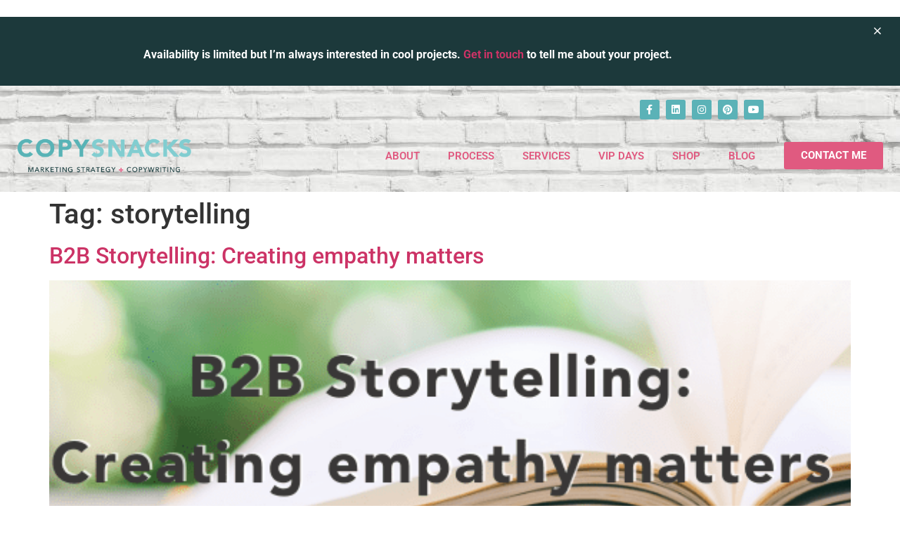

--- FILE ---
content_type: text/css; charset=UTF-8
request_url: https://erinpennings.com/wp-content/cache/min/1/wp-content/plugins/genius-portfolio-pro/assets/portfolio-block.css?ver=1768317902
body_size: 333
content:
span.missing-media{text-align:center;font-style:italic}#portfolio-genius-block .portfolio-block-wrapper{margin-left:auto!important;margin-right:auto!important}#portfolio-genius-block .portfolio-items-pagination-wrapper{display:flex}@media screen and (max-width:959px){#portfolio-genius-block .portfolio-items-pagination-wrapper{flex-direction:column}}@media screen and (min-width:960px){#portfolio-genius-block .portfolio-items-pagination-wrapper{flex-direction:row}}#portfolio-genius-block .portfolio-items-pagination-left,#portfolio-genius-block .portfolio-items-pagination-right{flex:0 0 auto;width:50px;cursor:pointer;display:flex;flex-direction:column;justify-content:center}#portfolio-genius-block .portfolio-items-pagination-left:hover,#portfolio-genius-block .portfolio-items-pagination-right:hover{background:rgba(0,0,0,.05)}#portfolio-genius-block .portfolio-items-pagination-left::after,#portfolio-genius-block .portfolio-items-pagination-right::after{height:38px;text-align:center}#portfolio-genius-block .portfolio-items-pagination-left::after{content:"⟨"}#portfolio-genius-block .portfolio-items-pagination-right::after{content:"⟩"}#portfolio-genius-block .portfolio-items-pagination-mobile-container{margin-top:15px;margin-bottom:15px;margin-left:-5px;display:flex}#portfolio-genius-block .portfolio-items-pagination-mobile-container .portfolio-items-pagination-left,#portfolio-genius-block .portfolio-items-pagination-mobile-container .portfolio-items-pagination-right{flex-grow:1;margin-left:5px}#portfolio-genius-block .portfolio-items-pagination-mobile-container .portfolio-items-pagination-left::after,#portfolio-genius-block .portfolio-items-pagination-mobile-container .portfolio-items-pagination-right::after{background:rgba(0,0,0,.05)}#portfolio-genius-block .portfolio-items{flex:1 1 auto;margin-bottom:-15px!important;display:flex;flex-flow:row wrap;justify-content:space-evenly;width:100%}#portfolio-genius-block .portfolio-items .portfolio-item{background:rgba(0,0,0,.03);margin-bottom:15px;text-decoration:none;color:inherit!important}#portfolio-genius-block .portfolio-items .portfolio-item .collapsable{position:relative}#portfolio-genius-block .portfolio-items .portfolio-item .collapsable::after{content:"See Less";position:absolute;top:100%;left:0;right:0;font-size:small}#portfolio-genius-block .portfolio-items .portfolio-item .collapsable.collapsed{margin-bottom:20px}#portfolio-genius-block .portfolio-items .portfolio-item .collapsable.collapsed>div{max-height:100px;overflow:hidden}#portfolio-genius-block .portfolio-items .portfolio-item .collapsable.collapsed::after{content:"See More"}#portfolio-genius-block .portfolio-items .portfolio-item:hover{background:rgba(0,0,0,.05)}#portfolio-genius-block .portfolio-items .portfolio-item:focus:not(.some-garbage-class):not(.some-other-garbage-class){background:rgba(0,0,0,.05)}@media screen and (max-width:599px){#portfolio-genius-block .portfolio-items-1-col a,#portfolio-genius-block .portfolio-items-2-col a,#portfolio-genius-block .portfolio-items-3-col a,#portfolio-genius-block .portfolio-items-4-col a{width:100%}}@media screen and (min-width:600px)and (max-width:959px){#portfolio-genius-block .portfolio-items-1-col a,#portfolio-genius-block .portfolio-items-2-col a,#portfolio-genius-block .portfolio-items-3-col a,#portfolio-genius-block .portfolio-items-4-col a{width:100%}}@media screen and (min-width:960px)and (max-width:1279px){#portfolio-genius-block .portfolio-items-1-col a{width:100%}#portfolio-genius-block .portfolio-items-2-col a,#portfolio-genius-block .portfolio-items-3-col a,#portfolio-genius-block .portfolio-items-4-col a{width:48%}}@media screen and (min-width:1280px)and (max-width:1919px){#portfolio-genius-block .portfolio-items-1-col a{width:100%}#portfolio-genius-block .portfolio-items-2-col a{width:48%}#portfolio-genius-block .portfolio-items-3-col a{width:30%}#portfolio-genius-block .portfolio-items-4-col a{width:22%}}@media screen and (min-width:1920px){#portfolio-genius-block .portfolio-items-1-col a{width:100%}#portfolio-genius-block .portfolio-items-2-col a{width:48%}#portfolio-genius-block .portfolio-items-3-col a{width:30%}#portfolio-genius-block .portfolio-items-4-col a{width:22%}}#portfolio-genius-block .portfolio-item{display:flex;flex-direction:column}#portfolio-genius-block .portfolio-item .portfolio-item-img{position:relative;background:rgba(0,0,0,.05)}#portfolio-genius-block .portfolio-item .portfolio-item-img img,#portfolio-genius-block .portfolio-item .portfolio-item-img span{max-width:100%;max-height:100%;position:absolute;top:50%;left:50%;transform:translate(-50%,-50%)}#portfolio-genius-block .portfolio-item .portfolio-item-img::after{content:"";padding-top:56.25%;display:block}#portfolio-genius-block .portfolio-item .portfolio-item-title{text-align:center;font-size:larger;padding:10px}#portfolio-genius-block .portfolio-item .portfolio-item-description{text-align:center;padding:10px}#portfolio-genius-block .portfolio-item .portfolio-item-tags-container{margin-top:auto;padding:10px}#portfolio-genius-block .portfolio-item-tag{font-size:small;padding:5px!important;background:#d3d3d3;border-radius:10px!important;margin:2px!important}#portfolio-genius-block .portfolio-item-tag-selected{background:#b9b7b7}#portfolio-genius-block .portfolio-items-filter-label-wrapper{display:flex;flex-direction:row}#portfolio-genius-block .portfolio-items-filter-wrapper{flex-grow:1;display:flex;flex-direction:row;justify-content:space-evenly}#portfolio-genius-block .portfolio-items-filter-wrapper .portfolio-item-tag{margin-bottom:10px!important;cursor:pointer}#portfolio-genius-block .portfolio-items-filter-wrapper .portfolio-item-tag:hover{background:rgba(0,0,0,.25)}#portfolio-genius-block .portfolio-item-padded{padding:10px}

--- FILE ---
content_type: text/css; charset=UTF-8
request_url: https://erinpennings.com/wp-content/uploads/elementor/css/post-8277.css?ver=1768317901
body_size: 833
content:
.elementor-8277 .elementor-element.elementor-element-0df9743 > .elementor-container > .elementor-column > .elementor-widget-wrap{align-content:flex-start;align-items:flex-start;}.elementor-8277 .elementor-element.elementor-element-0df9743:not(.elementor-motion-effects-element-type-background), .elementor-8277 .elementor-element.elementor-element-0df9743 > .elementor-motion-effects-container > .elementor-motion-effects-layer{background-color:var( --e-global-color-3016e397 );}.elementor-8277 .elementor-element.elementor-element-0df9743{transition:background 0.3s, border 0.3s, border-radius 0.3s, box-shadow 0.3s;}.elementor-8277 .elementor-element.elementor-element-0df9743 > .elementor-background-overlay{transition:background 0.3s, border-radius 0.3s, opacity 0.3s;}.elementor-8277 .elementor-element.elementor-element-bc8db3f:not(.elementor-motion-effects-element-type-background) > .elementor-widget-wrap, .elementor-8277 .elementor-element.elementor-element-bc8db3f > .elementor-widget-wrap > .elementor-motion-effects-container > .elementor-motion-effects-layer{background-color:var( --e-global-color-3016e397 );}.elementor-8277 .elementor-element.elementor-element-bc8db3f.elementor-column > .elementor-widget-wrap{justify-content:center;}.elementor-8277 .elementor-element.elementor-element-bc8db3f > .elementor-element-populated{transition:background 0.3s, border 0.3s, border-radius 0.3s, box-shadow 0.3s;}.elementor-8277 .elementor-element.elementor-element-bc8db3f > .elementor-element-populated > .elementor-background-overlay{transition:background 0.3s, border-radius 0.3s, opacity 0.3s;}.elementor-8277 .elementor-element.elementor-element-2067f14 > .elementor-widget-container{margin:2% 0% -2% 0%;padding:0% 0% -5% 0%;}.elementor-8277 .elementor-element.elementor-element-2067f14{text-align:center;color:#FFFFFF;}.elementor-8277 .elementor-element.elementor-element-7eab64c .elementor-button{background-color:var( --e-global-color-54034913 );line-height:1.4em;}.elementor-8277 .elementor-element.elementor-element-7eab64c > .elementor-widget-container{margin:0% 1% 1% 1%;}.elementor-8277 .elementor-element.elementor-element-8d1e7a3 .elementor-icon-wrapper{text-align:center;}.elementor-8277 .elementor-element.elementor-element-8d1e7a3.elementor-view-stacked .elementor-icon{background-color:var( --e-global-color-3016e397 );}.elementor-8277 .elementor-element.elementor-element-8d1e7a3.elementor-view-framed .elementor-icon, .elementor-8277 .elementor-element.elementor-element-8d1e7a3.elementor-view-default .elementor-icon{color:var( --e-global-color-3016e397 );border-color:var( --e-global-color-3016e397 );}.elementor-8277 .elementor-element.elementor-element-8d1e7a3.elementor-view-framed .elementor-icon, .elementor-8277 .elementor-element.elementor-element-8d1e7a3.elementor-view-default .elementor-icon svg{fill:var( --e-global-color-3016e397 );}.elementor-8277 .elementor-element.elementor-element-8d1e7a3 .elementor-icon{font-size:10px;}.elementor-8277 .elementor-element.elementor-element-8d1e7a3 .elementor-icon svg{height:10px;}.elementor-8277 .elementor-element.elementor-element-a7a8ec0:not(.elementor-motion-effects-element-type-background), .elementor-8277 .elementor-element.elementor-element-a7a8ec0 > .elementor-motion-effects-container > .elementor-motion-effects-layer{background-image:url("https://erinpennings.com/wp-content/uploads/2021/08/wall.jpg");background-position:center center;background-repeat:no-repeat;background-size:cover;}.elementor-8277 .elementor-element.elementor-element-a7a8ec0 > .elementor-background-overlay{background-color:#F6F5F1E6;opacity:0.5;transition:background 0.3s, border-radius 0.3s, opacity 0.3s;}.elementor-8277 .elementor-element.elementor-element-a7a8ec0{transition:background 0.3s, border 0.3s, border-radius 0.3s, box-shadow 0.3s;z-index:50;}.elementor-8277 .elementor-element.elementor-element-15b4ff0{--grid-template-columns:repeat(0, auto);--icon-size:14px;--grid-column-gap:5px;--grid-row-gap:0px;}.elementor-8277 .elementor-element.elementor-element-15b4ff0 .elementor-widget-container{text-align:right;}.elementor-8277 .elementor-element.elementor-element-15b4ff0 > .elementor-widget-container{padding:0px 0px 0px 0px;}.elementor-8277 .elementor-element.elementor-element-15b4ff0 .elementor-social-icon{background-color:#5BB2B7;}.elementor-8277 .elementor-element.elementor-element-15b4ff0 .elementor-social-icon i{color:#ffffff;}.elementor-8277 .elementor-element.elementor-element-15b4ff0 .elementor-social-icon svg{fill:#ffffff;}.elementor-8277 .elementor-element.elementor-element-15b4ff0 .elementor-social-icon:hover i{color:#DAEEED;}.elementor-8277 .elementor-element.elementor-element-15b4ff0 .elementor-social-icon:hover svg{fill:#DAEEED;}.elementor-bc-flex-widget .elementor-8277 .elementor-element.elementor-element-258b807.elementor-column .elementor-widget-wrap{align-items:center;}.elementor-8277 .elementor-element.elementor-element-258b807.elementor-column.elementor-element[data-element_type="column"] > .elementor-widget-wrap.elementor-element-populated{align-content:center;align-items:center;}.elementor-8277 .elementor-element.elementor-element-258b807 > .elementor-element-populated{margin:0px 0px 0px 0px;--e-column-margin-right:0px;--e-column-margin-left:0px;padding:0px 0px 0px 0px;}.elementor-8277 .elementor-element.elementor-element-8ab2ba5 > .elementor-container > .elementor-column > .elementor-widget-wrap{align-content:center;align-items:center;}.elementor-8277 .elementor-element.elementor-element-8ab2ba5{margin-top:0px;margin-bottom:0px;padding:0px 0px 0px 0px;}.elementor-8277 .elementor-element.elementor-element-95d5875 > .elementor-widget-container{margin:0% -2% 0% -10%;}.elementor-bc-flex-widget .elementor-8277 .elementor-element.elementor-element-0aa3de5.elementor-column .elementor-widget-wrap{align-items:center;}.elementor-8277 .elementor-element.elementor-element-0aa3de5.elementor-column.elementor-element[data-element_type="column"] > .elementor-widget-wrap.elementor-element-populated{align-content:center;align-items:center;}.elementor-8277 .elementor-element.elementor-element-c9d368a .elementor-menu-toggle{margin:0 auto;background-color:var( --e-global-color-54034913 );}.elementor-8277 .elementor-element.elementor-element-c9d368a .elementor-nav-menu .elementor-item{font-size:15px;font-weight:600;text-transform:uppercase;}.elementor-8277 .elementor-element.elementor-element-c9d368a .elementor-nav-menu--main .elementor-item{color:var( --e-global-color-5ef460b0 );fill:var( --e-global-color-5ef460b0 );}.elementor-8277 .elementor-element.elementor-element-c9d368a .elementor-nav-menu--main .elementor-item:hover,
					.elementor-8277 .elementor-element.elementor-element-c9d368a .elementor-nav-menu--main .elementor-item.elementor-item-active,
					.elementor-8277 .elementor-element.elementor-element-c9d368a .elementor-nav-menu--main .elementor-item.highlighted,
					.elementor-8277 .elementor-element.elementor-element-c9d368a .elementor-nav-menu--main .elementor-item:focus{color:var( --e-global-color-54034913 );fill:var( --e-global-color-54034913 );}.elementor-8277 .elementor-element.elementor-element-c9d368a .elementor-nav-menu--main:not(.e--pointer-framed) .elementor-item:before,
					.elementor-8277 .elementor-element.elementor-element-c9d368a .elementor-nav-menu--main:not(.e--pointer-framed) .elementor-item:after{background-color:var( --e-global-color-54034913 );}.elementor-8277 .elementor-element.elementor-element-c9d368a .e--pointer-framed .elementor-item:before,
					.elementor-8277 .elementor-element.elementor-element-c9d368a .e--pointer-framed .elementor-item:after{border-color:var( --e-global-color-54034913 );}.elementor-8277 .elementor-element.elementor-element-c9d368a .elementor-nav-menu--main .elementor-item.elementor-item-active{color:var( --e-global-color-54034913 );}.elementor-8277 .elementor-element.elementor-element-c9d368a .elementor-nav-menu--main:not(.e--pointer-framed) .elementor-item.elementor-item-active:before,
					.elementor-8277 .elementor-element.elementor-element-c9d368a .elementor-nav-menu--main:not(.e--pointer-framed) .elementor-item.elementor-item-active:after{background-color:var( --e-global-color-54034913 );}.elementor-8277 .elementor-element.elementor-element-c9d368a .e--pointer-framed .elementor-item.elementor-item-active:before,
					.elementor-8277 .elementor-element.elementor-element-c9d368a .e--pointer-framed .elementor-item.elementor-item-active:after{border-color:var( --e-global-color-54034913 );}.elementor-8277 .elementor-element.elementor-element-2c8cf47 .elementor-button{background-color:var( --e-global-color-5ef460b0 );font-size:15px;}.elementor-8277 .elementor-element.elementor-element-2c8cf47 .elementor-button:hover, .elementor-8277 .elementor-element.elementor-element-2c8cf47 .elementor-button:focus{background-color:var( --e-global-color-54034913 );}.elementor-theme-builder-content-area{height:400px;}.elementor-location-header:before, .elementor-location-footer:before{content:"";display:table;clear:both;}@media(max-width:1024px){.elementor-8277 .elementor-element.elementor-element-0df9743{padding:0px 20px 0px 20px;}.elementor-8277 .elementor-element.elementor-element-15b4ff0 > .elementor-widget-container{padding:25px 5px 25px 5px;}.elementor-8277 .elementor-element.elementor-element-95d5875 > .elementor-widget-container{margin:0px 0px 0px 0px;}}@media(max-width:767px){.elementor-8277 .elementor-element.elementor-element-15b4ff0 .elementor-widget-container{text-align:center;}.elementor-8277 .elementor-element.elementor-element-b111405{width:60%;}.elementor-8277 .elementor-element.elementor-element-95d5875 > .elementor-widget-container{margin:0px 10px 0px -20px;}.elementor-8277 .elementor-element.elementor-element-0aa3de5{width:40%;}.elementor-8277 .elementor-element.elementor-element-0aa3de5 > .elementor-element-populated{margin:0px 0px 0px 0px;--e-column-margin-right:0px;--e-column-margin-left:0px;padding:0px 0px 0px 0px;}}@media(min-width:768px){.elementor-8277 .elementor-element.elementor-element-bc8db3f{width:95%;}.elementor-8277 .elementor-element.elementor-element-38248d1{width:5%;}.elementor-8277 .elementor-element.elementor-element-a2094e4{width:55.437%;}.elementor-8277 .elementor-element.elementor-element-b3b3aa6{width:30.727%;}.elementor-8277 .elementor-element.elementor-element-258b807{width:13.111%;}.elementor-8277 .elementor-element.elementor-element-b111405{width:23.792%;}.elementor-8277 .elementor-element.elementor-element-0aa3de5{width:63.065%;}.elementor-8277 .elementor-element.elementor-element-880d26b{width:12.807%;}}

--- FILE ---
content_type: text/css; charset=UTF-8
request_url: https://erinpennings.com/wp-content/uploads/elementor/css/post-8281.css?ver=1768317901
body_size: 1241
content:
.elementor-8281 .elementor-element.elementor-element-2c65310 > .elementor-container > .elementor-column > .elementor-widget-wrap{align-content:center;align-items:center;}.elementor-8281 .elementor-element.elementor-element-2c65310:not(.elementor-motion-effects-element-type-background), .elementor-8281 .elementor-element.elementor-element-2c65310 > .elementor-motion-effects-container > .elementor-motion-effects-layer{background-color:#f2f2f2;}.elementor-8281 .elementor-element.elementor-element-2c65310 > .elementor-container{max-width:1200px;}.elementor-8281 .elementor-element.elementor-element-2c65310{transition:background 0.3s, border 0.3s, border-radius 0.3s, box-shadow 0.3s;padding:30px 0px 30px 0px;}.elementor-8281 .elementor-element.elementor-element-2c65310 > .elementor-background-overlay{transition:background 0.3s, border-radius 0.3s, opacity 0.3s;}.elementor-8281 .elementor-element.elementor-element-9a43ea1 > .elementor-container > .elementor-column > .elementor-widget-wrap{align-content:flex-start;align-items:flex-start;}.elementor-8281 .elementor-element.elementor-element-bfab5db > .elementor-widget-container{margin:3px 0px 40px 0px;}.elementor-8281 .elementor-element.elementor-element-bfab5db{text-align:center;}.elementor-8281 .elementor-element.elementor-element-bfab5db img{width:356px;}.elementor-8281 .elementor-element.elementor-element-3f55f4f{font-size:12px;}.elementor-8281 .elementor-element.elementor-element-e2bf879 .elementor-search-form__container{min-height:50px;}.elementor-8281 .elementor-element.elementor-element-e2bf879 .elementor-search-form__submit{min-width:50px;}body:not(.rtl) .elementor-8281 .elementor-element.elementor-element-e2bf879 .elementor-search-form__icon{padding-left:calc(50px / 3);}body.rtl .elementor-8281 .elementor-element.elementor-element-e2bf879 .elementor-search-form__icon{padding-right:calc(50px / 3);}.elementor-8281 .elementor-element.elementor-element-e2bf879 .elementor-search-form__input, .elementor-8281 .elementor-element.elementor-element-e2bf879.elementor-search-form--button-type-text .elementor-search-form__submit{padding-left:calc(50px / 3);padding-right:calc(50px / 3);}.elementor-8281 .elementor-element.elementor-element-e2bf879:not(.elementor-search-form--skin-full_screen) .elementor-search-form__container{border-radius:3px;}.elementor-8281 .elementor-element.elementor-element-e2bf879.elementor-search-form--skin-full_screen input[type="search"].elementor-search-form__input{border-radius:3px;}.elementor-8281 .elementor-element.elementor-element-147c4f5 .elementor-nav-menu .elementor-item{font-size:12px;font-weight:500;}.elementor-8281 .elementor-element.elementor-element-147c4f5 .elementor-nav-menu--main .elementor-item{color:#e05a80;fill:#e05a80;padding-left:0px;padding-right:0px;}.elementor-8281 .elementor-element.elementor-element-147c4f5 .elementor-nav-menu--main .elementor-item:hover,
					.elementor-8281 .elementor-element.elementor-element-147c4f5 .elementor-nav-menu--main .elementor-item.elementor-item-active,
					.elementor-8281 .elementor-element.elementor-element-147c4f5 .elementor-nav-menu--main .elementor-item.highlighted,
					.elementor-8281 .elementor-element.elementor-element-147c4f5 .elementor-nav-menu--main .elementor-item:focus{color:#000000;fill:#000000;}.elementor-8281 .elementor-element.elementor-element-147c4f5 .elementor-nav-menu--main:not(.e--pointer-framed) .elementor-item:before,
					.elementor-8281 .elementor-element.elementor-element-147c4f5 .elementor-nav-menu--main:not(.e--pointer-framed) .elementor-item:after{background-color:#83CCD0;}.elementor-8281 .elementor-element.elementor-element-147c4f5 .e--pointer-framed .elementor-item:before,
					.elementor-8281 .elementor-element.elementor-element-147c4f5 .e--pointer-framed .elementor-item:after{border-color:#83CCD0;}.elementor-8281 .elementor-element.elementor-element-147c4f5 .e--pointer-framed .elementor-item:before{border-width:1px;}.elementor-8281 .elementor-element.elementor-element-147c4f5 .e--pointer-framed.e--animation-draw .elementor-item:before{border-width:0 0 1px 1px;}.elementor-8281 .elementor-element.elementor-element-147c4f5 .e--pointer-framed.e--animation-draw .elementor-item:after{border-width:1px 1px 0 0;}.elementor-8281 .elementor-element.elementor-element-147c4f5 .e--pointer-framed.e--animation-corners .elementor-item:before{border-width:1px 0 0 1px;}.elementor-8281 .elementor-element.elementor-element-147c4f5 .e--pointer-framed.e--animation-corners .elementor-item:after{border-width:0 1px 1px 0;}.elementor-8281 .elementor-element.elementor-element-147c4f5 .e--pointer-underline .elementor-item:after,
					 .elementor-8281 .elementor-element.elementor-element-147c4f5 .e--pointer-overline .elementor-item:before,
					 .elementor-8281 .elementor-element.elementor-element-147c4f5 .e--pointer-double-line .elementor-item:before,
					 .elementor-8281 .elementor-element.elementor-element-147c4f5 .e--pointer-double-line .elementor-item:after{height:1px;}.elementor-8281 .elementor-element.elementor-element-147c4f5{--e-nav-menu-horizontal-menu-item-margin:calc( 0px / 2 );}.elementor-8281 .elementor-element.elementor-element-147c4f5 .elementor-nav-menu--main:not(.elementor-nav-menu--layout-horizontal) .elementor-nav-menu > li:not(:last-child){margin-bottom:0px;}.elementor-8281 .elementor-element.elementor-element-147c4f5 .elementor-nav-menu--dropdown a, .elementor-8281 .elementor-element.elementor-element-147c4f5 .elementor-menu-toggle{color:#000000;fill:#000000;}.elementor-8281 .elementor-element.elementor-element-147c4f5 .elementor-nav-menu--dropdown{background-color:#eaeaea;}.elementor-8281 .elementor-element.elementor-element-147c4f5 .elementor-nav-menu--dropdown a:hover,
					.elementor-8281 .elementor-element.elementor-element-147c4f5 .elementor-nav-menu--dropdown a:focus,
					.elementor-8281 .elementor-element.elementor-element-147c4f5 .elementor-nav-menu--dropdown a.elementor-item-active,
					.elementor-8281 .elementor-element.elementor-element-147c4f5 .elementor-nav-menu--dropdown a.highlighted,
					.elementor-8281 .elementor-element.elementor-element-147c4f5 .elementor-menu-toggle:hover,
					.elementor-8281 .elementor-element.elementor-element-147c4f5 .elementor-menu-toggle:focus{color:#00ce1b;}.elementor-8281 .elementor-element.elementor-element-147c4f5 .elementor-nav-menu--dropdown a:hover,
					.elementor-8281 .elementor-element.elementor-element-147c4f5 .elementor-nav-menu--dropdown a:focus,
					.elementor-8281 .elementor-element.elementor-element-147c4f5 .elementor-nav-menu--dropdown a.elementor-item-active,
					.elementor-8281 .elementor-element.elementor-element-147c4f5 .elementor-nav-menu--dropdown a.highlighted{background-color:#ededed;}.elementor-8281 .elementor-element.elementor-element-147c4f5 .elementor-nav-menu--dropdown .elementor-item, .elementor-8281 .elementor-element.elementor-element-147c4f5 .elementor-nav-menu--dropdown  .elementor-sub-item{font-size:15px;}.elementor-8281 .elementor-element.elementor-element-fb45710 .elementor-nav-menu .elementor-item{font-size:12px;font-weight:500;}.elementor-8281 .elementor-element.elementor-element-fb45710 .elementor-nav-menu--main .elementor-item{color:#e05a80;fill:#e05a80;padding-left:0px;padding-right:0px;}.elementor-8281 .elementor-element.elementor-element-fb45710 .elementor-nav-menu--main .elementor-item:hover,
					.elementor-8281 .elementor-element.elementor-element-fb45710 .elementor-nav-menu--main .elementor-item.elementor-item-active,
					.elementor-8281 .elementor-element.elementor-element-fb45710 .elementor-nav-menu--main .elementor-item.highlighted,
					.elementor-8281 .elementor-element.elementor-element-fb45710 .elementor-nav-menu--main .elementor-item:focus{color:#000000;fill:#000000;}.elementor-8281 .elementor-element.elementor-element-fb45710 .elementor-nav-menu--main:not(.e--pointer-framed) .elementor-item:before,
					.elementor-8281 .elementor-element.elementor-element-fb45710 .elementor-nav-menu--main:not(.e--pointer-framed) .elementor-item:after{background-color:#83CCD0;}.elementor-8281 .elementor-element.elementor-element-fb45710 .e--pointer-framed .elementor-item:before,
					.elementor-8281 .elementor-element.elementor-element-fb45710 .e--pointer-framed .elementor-item:after{border-color:#83CCD0;}.elementor-8281 .elementor-element.elementor-element-fb45710 .e--pointer-framed .elementor-item:before{border-width:1px;}.elementor-8281 .elementor-element.elementor-element-fb45710 .e--pointer-framed.e--animation-draw .elementor-item:before{border-width:0 0 1px 1px;}.elementor-8281 .elementor-element.elementor-element-fb45710 .e--pointer-framed.e--animation-draw .elementor-item:after{border-width:1px 1px 0 0;}.elementor-8281 .elementor-element.elementor-element-fb45710 .e--pointer-framed.e--animation-corners .elementor-item:before{border-width:1px 0 0 1px;}.elementor-8281 .elementor-element.elementor-element-fb45710 .e--pointer-framed.e--animation-corners .elementor-item:after{border-width:0 1px 1px 0;}.elementor-8281 .elementor-element.elementor-element-fb45710 .e--pointer-underline .elementor-item:after,
					 .elementor-8281 .elementor-element.elementor-element-fb45710 .e--pointer-overline .elementor-item:before,
					 .elementor-8281 .elementor-element.elementor-element-fb45710 .e--pointer-double-line .elementor-item:before,
					 .elementor-8281 .elementor-element.elementor-element-fb45710 .e--pointer-double-line .elementor-item:after{height:1px;}.elementor-8281 .elementor-element.elementor-element-fb45710{--e-nav-menu-horizontal-menu-item-margin:calc( 0px / 2 );}.elementor-8281 .elementor-element.elementor-element-fb45710 .elementor-nav-menu--main:not(.elementor-nav-menu--layout-horizontal) .elementor-nav-menu > li:not(:last-child){margin-bottom:0px;}.elementor-8281 .elementor-element.elementor-element-fb45710 .elementor-nav-menu--dropdown a, .elementor-8281 .elementor-element.elementor-element-fb45710 .elementor-menu-toggle{color:#000000;fill:#000000;}.elementor-8281 .elementor-element.elementor-element-fb45710 .elementor-nav-menu--dropdown{background-color:#eaeaea;}.elementor-8281 .elementor-element.elementor-element-fb45710 .elementor-nav-menu--dropdown a:hover,
					.elementor-8281 .elementor-element.elementor-element-fb45710 .elementor-nav-menu--dropdown a:focus,
					.elementor-8281 .elementor-element.elementor-element-fb45710 .elementor-nav-menu--dropdown a.elementor-item-active,
					.elementor-8281 .elementor-element.elementor-element-fb45710 .elementor-nav-menu--dropdown a.highlighted,
					.elementor-8281 .elementor-element.elementor-element-fb45710 .elementor-menu-toggle:hover,
					.elementor-8281 .elementor-element.elementor-element-fb45710 .elementor-menu-toggle:focus{color:#00ce1b;}.elementor-8281 .elementor-element.elementor-element-fb45710 .elementor-nav-menu--dropdown a:hover,
					.elementor-8281 .elementor-element.elementor-element-fb45710 .elementor-nav-menu--dropdown a:focus,
					.elementor-8281 .elementor-element.elementor-element-fb45710 .elementor-nav-menu--dropdown a.elementor-item-active,
					.elementor-8281 .elementor-element.elementor-element-fb45710 .elementor-nav-menu--dropdown a.highlighted{background-color:#ededed;}.elementor-8281 .elementor-element.elementor-element-fb45710 .elementor-nav-menu--dropdown .elementor-item, .elementor-8281 .elementor-element.elementor-element-fb45710 .elementor-nav-menu--dropdown  .elementor-sub-item{font-size:15px;}.elementor-8281 .elementor-element.elementor-element-a6c4060 .elementor-nav-menu .elementor-item{font-size:12px;font-weight:500;}.elementor-8281 .elementor-element.elementor-element-a6c4060 .elementor-nav-menu--main .elementor-item{color:#e05a80;fill:#e05a80;padding-left:0px;padding-right:0px;}.elementor-8281 .elementor-element.elementor-element-a6c4060 .elementor-nav-menu--main .elementor-item:hover,
					.elementor-8281 .elementor-element.elementor-element-a6c4060 .elementor-nav-menu--main .elementor-item.elementor-item-active,
					.elementor-8281 .elementor-element.elementor-element-a6c4060 .elementor-nav-menu--main .elementor-item.highlighted,
					.elementor-8281 .elementor-element.elementor-element-a6c4060 .elementor-nav-menu--main .elementor-item:focus{color:#000000;fill:#000000;}.elementor-8281 .elementor-element.elementor-element-a6c4060 .elementor-nav-menu--main:not(.e--pointer-framed) .elementor-item:before,
					.elementor-8281 .elementor-element.elementor-element-a6c4060 .elementor-nav-menu--main:not(.e--pointer-framed) .elementor-item:after{background-color:#83CCD0;}.elementor-8281 .elementor-element.elementor-element-a6c4060 .e--pointer-framed .elementor-item:before,
					.elementor-8281 .elementor-element.elementor-element-a6c4060 .e--pointer-framed .elementor-item:after{border-color:#83CCD0;}.elementor-8281 .elementor-element.elementor-element-a6c4060 .e--pointer-framed .elementor-item:before{border-width:1px;}.elementor-8281 .elementor-element.elementor-element-a6c4060 .e--pointer-framed.e--animation-draw .elementor-item:before{border-width:0 0 1px 1px;}.elementor-8281 .elementor-element.elementor-element-a6c4060 .e--pointer-framed.e--animation-draw .elementor-item:after{border-width:1px 1px 0 0;}.elementor-8281 .elementor-element.elementor-element-a6c4060 .e--pointer-framed.e--animation-corners .elementor-item:before{border-width:1px 0 0 1px;}.elementor-8281 .elementor-element.elementor-element-a6c4060 .e--pointer-framed.e--animation-corners .elementor-item:after{border-width:0 1px 1px 0;}.elementor-8281 .elementor-element.elementor-element-a6c4060 .e--pointer-underline .elementor-item:after,
					 .elementor-8281 .elementor-element.elementor-element-a6c4060 .e--pointer-overline .elementor-item:before,
					 .elementor-8281 .elementor-element.elementor-element-a6c4060 .e--pointer-double-line .elementor-item:before,
					 .elementor-8281 .elementor-element.elementor-element-a6c4060 .e--pointer-double-line .elementor-item:after{height:1px;}.elementor-8281 .elementor-element.elementor-element-a6c4060{--e-nav-menu-horizontal-menu-item-margin:calc( 0px / 2 );}.elementor-8281 .elementor-element.elementor-element-a6c4060 .elementor-nav-menu--main:not(.elementor-nav-menu--layout-horizontal) .elementor-nav-menu > li:not(:last-child){margin-bottom:0px;}.elementor-8281 .elementor-element.elementor-element-a6c4060 .elementor-nav-menu--dropdown a, .elementor-8281 .elementor-element.elementor-element-a6c4060 .elementor-menu-toggle{color:#000000;fill:#000000;}.elementor-8281 .elementor-element.elementor-element-a6c4060 .elementor-nav-menu--dropdown{background-color:#eaeaea;}.elementor-8281 .elementor-element.elementor-element-a6c4060 .elementor-nav-menu--dropdown a:hover,
					.elementor-8281 .elementor-element.elementor-element-a6c4060 .elementor-nav-menu--dropdown a:focus,
					.elementor-8281 .elementor-element.elementor-element-a6c4060 .elementor-nav-menu--dropdown a.elementor-item-active,
					.elementor-8281 .elementor-element.elementor-element-a6c4060 .elementor-nav-menu--dropdown a.highlighted,
					.elementor-8281 .elementor-element.elementor-element-a6c4060 .elementor-menu-toggle:hover,
					.elementor-8281 .elementor-element.elementor-element-a6c4060 .elementor-menu-toggle:focus{color:#00ce1b;}.elementor-8281 .elementor-element.elementor-element-a6c4060 .elementor-nav-menu--dropdown a:hover,
					.elementor-8281 .elementor-element.elementor-element-a6c4060 .elementor-nav-menu--dropdown a:focus,
					.elementor-8281 .elementor-element.elementor-element-a6c4060 .elementor-nav-menu--dropdown a.elementor-item-active,
					.elementor-8281 .elementor-element.elementor-element-a6c4060 .elementor-nav-menu--dropdown a.highlighted{background-color:#ededed;}.elementor-8281 .elementor-element.elementor-element-a6c4060 .elementor-nav-menu--dropdown .elementor-item, .elementor-8281 .elementor-element.elementor-element-a6c4060 .elementor-nav-menu--dropdown  .elementor-sub-item{font-size:15px;}.elementor-8281 .elementor-element.elementor-element-61761c7 > .elementor-widget-container{margin:0px 0px -11px 0px;}.elementor-8281 .elementor-element.elementor-element-61761c7{font-size:15px;}.elementor-8281 .elementor-element.elementor-element-7daad2f:not(.elementor-motion-effects-element-type-background), .elementor-8281 .elementor-element.elementor-element-7daad2f > .elementor-motion-effects-container > .elementor-motion-effects-layer{background-color:#E2E2E2;}.elementor-8281 .elementor-element.elementor-element-7daad2f{transition:background 0.3s, border 0.3s, border-radius 0.3s, box-shadow 0.3s;}.elementor-8281 .elementor-element.elementor-element-7daad2f > .elementor-background-overlay{transition:background 0.3s, border-radius 0.3s, opacity 0.3s;}.elementor-8281 .elementor-element.elementor-element-e41af06 > .elementor-widget-container{margin:0px 0px -10px 0px;padding:0px 0px 0px 0px;}.elementor-8281 .elementor-element.elementor-element-e41af06{text-align:center;font-size:12px;}.elementor-8281 .elementor-element.elementor-element-70153e7{--grid-template-columns:repeat(0, auto);--icon-size:14px;--grid-column-gap:20px;--grid-row-gap:0px;}.elementor-8281 .elementor-element.elementor-element-70153e7 .elementor-widget-container{text-align:center;}.elementor-8281 .elementor-element.elementor-element-70153e7 > .elementor-widget-container{margin:-15px 0px 0px 0px;}.elementor-8281 .elementor-element.elementor-element-70153e7 .elementor-social-icon{background-color:rgba(224,90,128,0);--icon-padding:0em;}.elementor-8281 .elementor-element.elementor-element-70153e7 .elementor-social-icon i{color:var( --e-global-color-5ef460b0 );}.elementor-8281 .elementor-element.elementor-element-70153e7 .elementor-social-icon svg{fill:var( --e-global-color-5ef460b0 );}.elementor-8281 .elementor-element.elementor-element-70153e7 .elementor-social-icon:hover{background-color:rgba(255,255,255,0);}.elementor-8281 .elementor-element.elementor-element-70153e7 .elementor-social-icon:hover i{color:#83CCD0;}.elementor-8281 .elementor-element.elementor-element-70153e7 .elementor-social-icon:hover svg{fill:#83CCD0;}.elementor-8281 .elementor-element.elementor-element-892f90c > .elementor-widget-container{margin:-10px -10px -10px -10px;}.elementor-8281 .elementor-element.elementor-element-426603a > .elementor-widget-container{margin:-10px 0px 0px 0px;}.elementor-8281 .elementor-element.elementor-element-426603a{text-align:center;font-size:12px;}.elementor-theme-builder-content-area{height:400px;}.elementor-location-header:before, .elementor-location-footer:before{content:"";display:table;clear:both;}@media(min-width:768px){.elementor-8281 .elementor-element.elementor-element-fce8e1b{width:24.035%;}.elementor-8281 .elementor-element.elementor-element-0342150{width:18.86%;}.elementor-8281 .elementor-element.elementor-element-9b53586{width:19.035%;}.elementor-8281 .elementor-element.elementor-element-fe05721{width:19.035%;}.elementor-8281 .elementor-element.elementor-element-adc6e3c{width:19.017%;}}@media(max-width:1024px){.elementor-8281 .elementor-element.elementor-element-2c65310{padding:30px 20px 30px 20px;}.elementor-8281 .elementor-element.elementor-element-bfab5db > .elementor-widget-container{margin:30px 0px 30px 0px;}.elementor-8281 .elementor-element.elementor-element-0342150 > .elementor-element-populated{margin:0px 0px 0px 20px;--e-column-margin-right:0px;--e-column-margin-left:20px;}.elementor-8281 .elementor-element.elementor-element-147c4f5 .elementor-nav-menu .elementor-item{font-size:13px;}.elementor-8281 .elementor-element.elementor-element-fb45710 .elementor-nav-menu .elementor-item{font-size:13px;}.elementor-8281 .elementor-element.elementor-element-a6c4060 .elementor-nav-menu .elementor-item{font-size:13px;}.elementor-8281 .elementor-element.elementor-element-adc6e3c > .elementor-element-populated{padding:10px 0px 0px 20px;}.elementor-8281 .elementor-element.elementor-element-70153e7 .elementor-widget-container{text-align:center;}.elementor-8281 .elementor-element.elementor-element-70153e7{--icon-size:17px;--grid-column-gap:10px;}}@media(max-width:767px){.elementor-8281 .elementor-element.elementor-element-2c65310{padding:25px 20px 25px 20px;}.elementor-8281 .elementor-element.elementor-element-b8b61d4{width:100%;}.elementor-8281 .elementor-element.elementor-element-bfab5db > .elementor-widget-container{margin:010px 0px 10px 0px;}.elementor-8281 .elementor-element.elementor-element-bfab5db{text-align:start;}.elementor-8281 .elementor-element.elementor-element-bfab5db img{width:150px;}.elementor-8281 .elementor-element.elementor-element-0342150 > .elementor-element-populated{margin:0px 0px 0px 0px;--e-column-margin-right:0px;--e-column-margin-left:0px;}.elementor-8281 .elementor-element.elementor-element-147c4f5 .elementor-nav-menu--main > .elementor-nav-menu > li > .elementor-nav-menu--dropdown, .elementor-8281 .elementor-element.elementor-element-147c4f5 .elementor-nav-menu__container.elementor-nav-menu--dropdown{margin-top:40px !important;}.elementor-8281 .elementor-element.elementor-element-fb45710 .elementor-nav-menu--main > .elementor-nav-menu > li > .elementor-nav-menu--dropdown, .elementor-8281 .elementor-element.elementor-element-fb45710 .elementor-nav-menu__container.elementor-nav-menu--dropdown{margin-top:40px !important;}.elementor-8281 .elementor-element.elementor-element-a6c4060 .elementor-nav-menu--main > .elementor-nav-menu > li > .elementor-nav-menu--dropdown, .elementor-8281 .elementor-element.elementor-element-a6c4060 .elementor-nav-menu__container.elementor-nav-menu--dropdown{margin-top:40px !important;}.elementor-8281 .elementor-element.elementor-element-adc6e3c > .elementor-element-populated{margin:0px 0px 0px 0px;--e-column-margin-right:0px;--e-column-margin-left:0px;padding:0px 0px 0px 10px;}.elementor-8281 .elementor-element.elementor-element-70153e7 .elementor-widget-container{text-align:center;}}@media(max-width:1024px) and (min-width:768px){.elementor-8281 .elementor-element.elementor-element-b8b61d4{width:100%;}.elementor-8281 .elementor-element.elementor-element-fce8e1b{width:33%;}.elementor-8281 .elementor-element.elementor-element-0342150{width:33%;}.elementor-8281 .elementor-element.elementor-element-9b53586{width:33%;}.elementor-8281 .elementor-element.elementor-element-fe05721{width:33%;}.elementor-8281 .elementor-element.elementor-element-adc6e3c{width:67%;}}